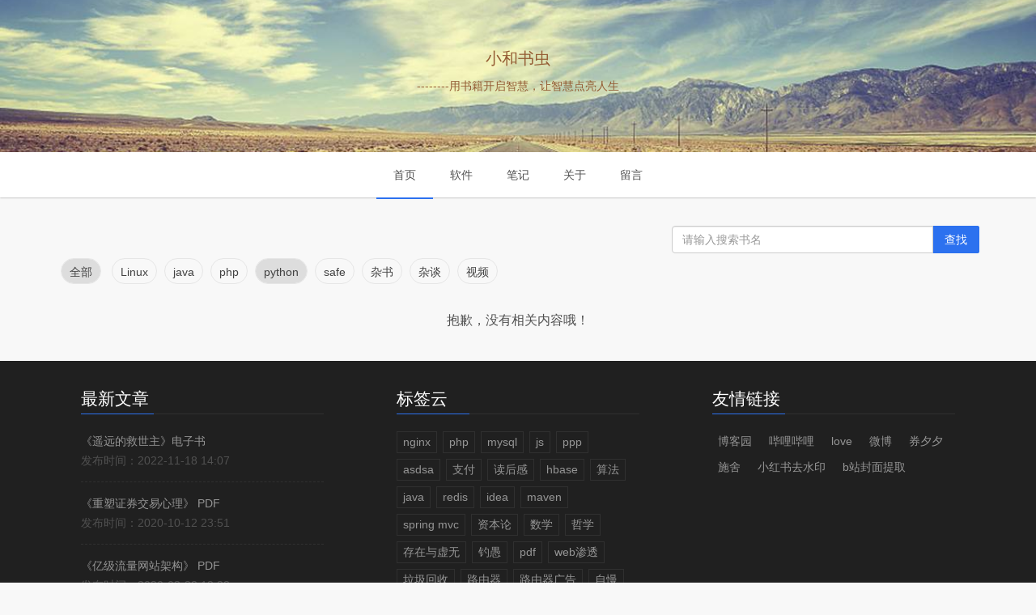

--- FILE ---
content_type: text/html; charset=utf-8
request_url: https://huangyuehe.com/Index-index-cate-63
body_size: 3750
content:
<!DOCTYPE html>
<html lang="zh-CN">
<head>
    <meta charset="utf-8" />
    <meta http-equiv="X-UA-Compatible" content="IE=edge" />
    <title>黄月和|黄月和的个人网站 - Huang YueHe's Personal Website</title>
    <meta name="description" content="黄月和|黄月和的个人网站|小和书虫，提供计算机技术相关文档书籍等资源下载" />
    <meta name="keywords" content="黄月和|黄月和的个人网站|小和书虫|书虫|黄小和|技术文档下载">
    <meta http-equiv="Content-Type" content="text/html; charset=utf-8" />
    <meta name="viewport" content="width=device-width, initial-scale=1.0" />
    <meta name="baidu-site-verification" content="codeva-kK3bEoLPCI" />
    <link rel="shortcut icon" href="/Public/Home/img/favicon.jpg">
    <link rel="stylesheet" href="/Public/Common/css/bootstrap.min.css" />
    <link rel="stylesheet" href="/Public/Common/css/font-awesome.min.css" />
    <link rel="stylesheet" href="/Public/Home/css/base.css" />
    <link rel="stylesheet" href="/Public/Home/css/girls.css" />
    
    
    <script>window.onload=function(){window.loaded=!0};</script>
    <script>
        var _hmt = _hmt || [];
        (function() {
            var hm = document.createElement("script");
            hm.src = "https://hm.baidu.com/hm.js?f17111428e64cbf42853d80d0440f2aa";
            var s = document.getElementsByTagName("script")[0];
            s.parentNode.insertBefore(hm, s);
        })();
    </script>
</head>
<body>
    <script type="text/javascript">var isindex=true;var title="";var visitor="亲爱的书友";</script>
    <header class="main-header" style="background-image: url(/Uploads/background/20200213/sLm6kg1gKmf3NDlSM5vk.jpg);position:relative;">
            <p style="font-size:20px;">小和书虫</p>
            <p>--------用书籍开启智慧，让智慧点亮人生</p>
    </header>
    <nav class="main-navigation">
        <div class="container">
            <div class="row">
                <div class="col-sm-12">
                    <div class="navbar-header">
                        <span class="nav-toggle-button collapsed" data-toggle="collapse" data-target="#main-menu">
                            <span class="sr-only">Toggle navigation</span>
                            <i class="fa fa-bars"></i>
                        </span>
                    </div>
                    <div class="collapse navbar-collapse" id="main-menu">
                        <ul class="menu">
                            <li class="nav-current" role="presentation">
                                    <a href="/" >首页</a>
                                </li><li  role="presentation">
                                    <a href="/Soft" >软件</a>
                                </li><li  role="presentation">
                                    <a href="https://www.cnblogs.com/hyh123" target="_blank">笔记</a>
                                </li><li  role="presentation">
                                    <a href="/About" >关于</a>
                                </li><li  role="presentation">
                                    <a href="/Message" >留言</a>
                                </li>                        </ul>
                    </div>
                </div>
            </div>
        </div>
    </nav>
    
    <section class="content-wrap">
        <div class="container">
            <div class="row">
                <main class="col-lg-12">
                    <div class="input-group col-md-4" style="float:right;">
                        <input type="text" class="form-control" id="search" name="search" placeholder="请输入搜索书名" value=""/>
                            <span class="input-group-btn">
                            <button class="btn btn-info btn-search" id="search_btn" style="padding:6px 14px;background-color:#2c71ef;border-color:#2c71ef;">查找</button>
                            </span>
                    </div>
                </main>
            </div>
            <div class="row top-tags">
                <div class="top-article-tag">
                    <a href="/Index-index">
                        <div class="tag-element tag-current" >全部</div>
                    </a>
                </div>
                <div class="top-article-tag">
                        <a title="Linux" href="/Index-index-cate-58">
                            <div class="tag-element" >Linux</div>
                        </a>
                    </div><div class="top-article-tag">
                        <a title="java" href="/Index-index-cate-62">
                            <div class="tag-element" >java</div>
                        </a>
                    </div><div class="top-article-tag">
                        <a title="php" href="/Index-index-cate-49">
                            <div class="tag-element" >php</div>
                        </a>
                    </div><div class="top-article-tag">
                        <a title="python" href="/Index-index-cate-63">
                            <div class="tag-element tag-current"  >python</div>
                        </a>
                    </div><div class="top-article-tag">
                        <a title="safe" href="/Index-index-cate-66">
                            <div class="tag-element" >safe</div>
                        </a>
                    </div><div class="top-article-tag">
                        <a title="杂书" href="/Index-index-cate-67">
                            <div class="tag-element" >杂书</div>
                        </a>
                    </div><div class="top-article-tag">
                        <a title="杂谈" href="/Index-index-cate-60">
                            <div class="tag-element" >杂谈</div>
                        </a>
                    </div><div class="top-article-tag">
                        <a title="视频" href="/Index-index-cate-64">
                            <div class="tag-element" >视频</div>
                        </a>
                    </div>            </div>
            <div class="row">
                            <div class="" style="width:200px;height:30px;line-height:30px;margin:0 auto;text-align: center;font-size:16px;">抱歉，没有相关内容哦！</div>            </div>
            <nav class="pagination" role="navigation">
                            </nav>
        </div>
    </section>
    <script type="text/javascript">
        var search_btn = document.getElementById("search_btn");
        search_btn.onclick = function(){
            var search = document.getElementById("search").value;
            if(search == ''){
                var href="/Index-index";
                window.location.href = href;
            }else{
                var href="/Index-index" + "?search=" + search;
                window.location.href = href;
            }

        }
    </script>

    <footer class="main-footer">
        <div class="container">
            <div class="row">
                <div class="col-sm-4">
                    <div class="widget">
                        <h4 class="title">最新文章</h4>
                        <div class="content recent-post">
                        <div class="recent-single-post">
                                <a href="/Index-single-id-81" class="post-title">《遥远的救世主》电子书</a>
                                <div class="date">发布时间：2022-11-18 14:07</div>
                            </div><div class="recent-single-post">
                                <a href="/Index-single-id-80" class="post-title">《重塑证券交易心理》 PDF</a>
                                <div class="date">发布时间：2020-10-12 23:51</div>
                            </div><div class="recent-single-post">
                                <a href="/Index-single-id-79" class="post-title">《亿级流量网站架构》 PDF </a>
                                <div class="date">发布时间：2020-03-28 12:28</div>
                            </div>                        </div>
                    </div>
                </div>
                <div class="col-sm-4">
                    <div class="widget">
                        <h4 class="title">标签云</h4>
                        <div class="content tag-cloud">
                        <a href="/Index-index-tag-nginx">nginx</a><a href="/Index-index-tag-php">php</a><a href="/Index-index-tag-mysql">mysql</a><a href="/Index-index-tag-js">js</a><a href="/Index-index-tag-ppp">ppp</a><a href="/Index-index-tag-asdsa">asdsa</a><a href="/Index-index-tag-%E6%94%AF%E4%BB%98">支付</a><a href="/Index-index-tag-%E8%AF%BB%E5%90%8E%E6%84%9F">读后感</a><a href="/Index-index-tag-hbase">hbase</a><a href="/Index-index-tag-%E7%AE%97%E6%B3%95">算法</a><a href="/Index-index-tag-java">java</a><a href="/Index-index-tag-redis">redis</a><a href="/Index-index-tag-idea">idea</a><a href="/Index-index-tag-maven">maven</a><a href="/Index-index-tag-spring+mvc">spring mvc</a><a href="/Index-index-tag-%E8%B5%84%E6%9C%AC%E8%AE%BA">资本论</a><a href="/Index-index-tag-%E6%95%B0%E5%AD%A6">数学</a><a href="/Index-index-tag-%E5%93%B2%E5%AD%A6">哲学</a><a href="/Index-index-tag-%E5%AD%98%E5%9C%A8%E4%B8%8E%E8%99%9A%E6%97%A0">存在与虚无</a><a href="/Index-index-tag-%E9%92%93%E6%84%9A">钓愚</a><a href="/Index-index-tag-pdf">pdf</a><a href="/Index-index-tag-web%E6%B8%97%E9%80%8F">web渗透</a><a href="/Index-index-tag-%E5%9E%83%E5%9C%BE%E5%9B%9E%E6%94%B6">垃圾回收</a><a href="/Index-index-tag-%E8%B7%AF%E7%94%B1%E5%99%A8">路由器</a><a href="/Index-index-tag-%E8%B7%AF%E7%94%B1%E5%99%A8%E5%B9%BF%E5%91%8A">路由器广告</a><a href="/Index-index-tag-%E8%87%AA%E6%85%A2">自慢</a><a href="/Index-index-tag-b%E7%AB%99%E5%B0%81%E9%9D%A2%E6%8F%90%E5%8F%96">b站封面提取</a><a href="/Index-index-tag-bilibili%E5%B0%81%E9%9D%A2%E6%8F%90%E5%8F%96">bilibili封面提取</a><a href="/Index-index-tag-av%E5%8F%B7%E5%B0%81%E9%9D%A2%E6%8F%90%E5%8F%96">av号封面提取</a><a href="/Index-index-tag-%E7%9B%97%E5%A2%93%E7%AC%94%E8%AE%B0">盗墓笔记</a><a href="/Index-index-tag-hive">hive</a><a href="/Index-index-tag-%E9%81%A5%E8%BF%9C%E7%9A%84%E6%95%91%E4%B8%96%E4%B8%BB">遥远的救世主</a><a href="/Index-index-tag-%E5%A4%A9%E9%81%93">天道</a><a href="/Index-index-tag-%E9%81%A5%E8%BF%9C%E7%9A%84%E6%95%91%E4%B8%96%E4%B8%BB%E7%94%B5%E5%AD%90%E4%B9%A6">遥远的救世主电子书</a><a href="/Index-index-tag-%E4%B8%81%E5%85%83%E8%8B%B1">丁元英</a><a href="/Index-index-tag-%E8%8A%AE%E5%B0%8F%E4%B8%B9">芮小丹</a>                        </div>
                    </div>
                </div>
                <div class="col-sm-4">
                    <div class="widget">
                        <h4 class="title">友情链接</h4>
                        <div class="content tag-cloud friend-links">
                            <a href="https://www.cnblogs.com/hyh123" title="博客园" target="_blank">博客园</a><a href="https://space.bilibili.com/472251486/" title="哔哩哔哩" target="_blank">哔哩哔哩</a><a href="http://love.huangyuehe.com" title="love" target="_blank">love</a><a href="https://weibo.com/u/5833975603" title="微博" target="_blank">微博</a><a href="https://quancc.cn" title="券夕夕" target="_blank">券夕夕</a><a href="https://fan.huangyuehe.com" title="施舍" target="_blank">施舍</a><a href="https://www.xiaohongshua.com" title="小红书去水印" target="_blank">小红书去水印</a><a href="https://bilibili.huangyuehe.com" title="b站封面提取" target="_blank">b站封面提取</a>                        </div>
                    </div>
                </div>
            </div>
        </div>
    </footer>
    <div class="copyright">
        <div class="container">
            <div class="row">
                <span>小和书虫声明：</span><br/>
                <span>本网站所有图书为网友收集整理，并提供大家免费下载阅读，如果本站有侵犯权利人版权内容的，请向本站投诉，</span><br/>
                <span>投诉邮箱：526376612@qq.com 一经核实，本站将立即删除相关作品处理。</span><br/>
                <div class="col-sm-12">
                    <span>Copyright &copy; <a href="http://www.huangyuehe.com/">huangyuehe.com</a></span> |
                    <span><a href="http://beian.miit.gov.cn/" target="_blank">闽ICP备17004122号</a></span>
                </div>
            </div>
        </div>
    </div>
    <div id="loadProgress" class="progress progress-top"></div>
    <div class="rotate" id="rotate">
        <div class="rotate-icon"></div>
    </div>
    <div id="spig" class="spig" style="top: 100px; left: 100px;display:none;">
        <div id="message" style="display: none; opacity: 1;">我飘过来了！~</div>
        <div id="mumu" class="mumu" style="opacity: 1;"></div>
    </div>
    <a href="#" id="back_to_top"><i class="fa fa-angle-up"></i></a>
    <div class="hidden">1</div>
    <script src="/Public/Common/js/jquery.min.js"></script>
    <!-- <script type="text/javascript" src="/Public/Home/js/girls.js"></script> -->
    <script src="/Public/Common/js/bootstrap.min.js"></script>
    <script src="/Public/Home/js/base.js"></script>
    
</body>
</html>

--- FILE ---
content_type: text/css
request_url: https://huangyuehe.com/Public/Home/css/base.css
body_size: 4942
content:
html,body{color:#505050;line-height:1.75em;background:#f8f8f8;position:relative;font-family:"Helvetica Neue",Helvetica,Arial,"Hiragino Sans GB","Hiragino Sans GB W3","WenQuanYi Micro Hei","Microsoft YaHei UI","Microsoft YaHei",sans-serif;}
h1,h2,h3,h4,h5,h6{font-weight:400;color:#303030;}
h1{font-size:3em;}
h2{font-size:2.5em;}
h3{font-size:2em;}
h4{font-size:1.5em;}
h5{font-size:1em;}
h6{font-size:0.75em;}
a{color:#2c71ef;outline:none;text-decoration:none;}
a:hover{color:#2c71ef;}
a:active,a:focus,a img{outline:none;}
.btn{padding:7px 14px;border-radius:2px;}
.btn-default{border:1px solid #2c71ef;background:#2c71ef;color:#ffffff;-webkit-transition:all 0.2s ease-in-out;-o-transition:all 0.2s ease-in-out;transition:all 0.2s ease-in-out;}
.btn-default:hover{border:1px solid #303030;background:#303030;color:#ffffff;}
.btn-default:focus{outline:none;}
.btn-default[disabled]{border:1px solid #303030;background:#303030;color:#ffffff;}
blockquote{border-left:4px solid #2c71ef;}
pre{padding:0;background:none;border:none;}
::-moz-selection{color:#ffffff;background:#2c71ef;text-shadow:none;}
::selection{color:#ffffff;background:#2c71ef;text-shadow:none;}
.main-header{text-align:center;padding:60px 0;background:#2c71ef;}
.main-header .branding{font-size:3.5em;color:#303030;}
.main-header .branding:hover{text-decoration:none;}
.main-header .branding img{max-width:100%;}
.main-header h1{color:#fff;}
.main-header p{color:#935A32;font-family: "黑体","ms song","宋体","Arial","verdana","Helvetica", "sans-serif";}#935A32
.btn-doc{position:relative;bottom:-40px;border:1px solid #f1362f;background-color:transparent;}
@media only screen and (max-width:767px){.btn-doc{display:block;width:50%;margin-left:auto;margin-right:auto;margin-top:10px;}}.main-header{background-repeat:no-repeat;background-position:center center;-webkit-background-size:cover;background-size:cover;}
.main-navigation{text-align:center;background:#ffffff;-webkit-box-shadow:0 0 2px 0 rgba(0,0,0,.5);-moz-box-shadow:0 0 2px 0 rgba(0,0,0,.5);box-shadow:0 0 2px 0 rgba(0,0,0,.5) border-bottom:0;margin-bottom:35px;}
.main-navigation .menu{padding:0;margin:0;}
.main-navigation .menu li{list-style:none;display:inline-block;position:relative;}
.main-navigation .menu li.nav-current{border-bottom:2px solid #2c71ef;margin-bottom:-2px;}
.main-navigation .menu li a{color:#505050;line-height:4em;display:block;padding:0 21px;}
.main-navigation .menu li:hover > a{color:#2c71ef;text-decoration:none;}
.main-navigation .menu li ul{visibility:hidden;background:#ffffff;text-align:left;padding:7px 0px;margin:0;position:absolute;left:0;top:120%;width:200px;z-index:999;opacity:0;filter:alpha(opacity=0);-webkit-transition:all 0.2s ease;-o-transition:all 0.2s ease;transition:all 0.2s ease;}
.main-navigation .menu li ul li{display:block;margin:0;}
.main-navigation .menu li ul li a{line-height:2.5em;color:#505050;}
.main-navigation .menu li ul:hover > a{color:#2c71ef;}
.main-navigation .menu li:hover ul{visibility:visible;opacity:1;filter:alpha(opacity=100);top:100%;}
@media (max-width:767px){.main-navigation{text-align:left;} .main-navigation .menu li{display:block;} .main-navigation .menu li:hover > a{color:#2c71ef;text-decoration:none;} .main-navigation .menu li ul{visibility:visible;padding:0px 0px 0px 20px;margin:0;position:relative;top:0;width:100%;opacity:1;filter:alpha(opacity=100);}}.navbar-header{text-align:center;}
.navbar-header i{height:56px;line-height:56px;font-size:2em;cursor:pointer;}
@media (min-width:768px){.nav-toggle-button{display:none;}}.top-tags{padding-left:15px;margin-bottom:30px;margin-top: 2px;}
.top-tags .top-article-tag{display:inline-block;margin-left:5px;}
.top-tags .tag-current,.top-tags .tag-element:hover{background-color:#ddd;}
.top-tags .tag-element{}
.top-tags .tag-element{-webkit-border-radius:40px;-moz-border-radius:40px;border-radius:40px;-moz-background-clip:padding;-webkit-background-clip:padding-box;background-clip:padding-box;padding:0 10px;height:32px;line-height:32px;display:inline-block;text-align:center;border:1px solid #e6e6e6;color:#424242;font-size:14px;margin:4px 4px 0 0;-webkit-transition:all 0.2s ease;-o-transition:all 0.2s ease;transition:all 0.2s ease;}
.top-tags .tag-element a{color:#424242;}
.article-item{position:relative;display:inline-block;}
.article-item .article-panel{background-color:#fff;-moz-background-clip:padding;-webkit-background-clip:padding-box;background-clip:padding-box;-webkit-box-shadow:0 0 2px #ddd;-moz-box-shadow:0 0 2px #ddd;box-shadow:0 0 2px #ddd;overflow:hidden;width:100%;margin-bottom:25px}
.article-item .article-panel .article-cover{width:100%;height:0;padding-bottom:55%;background-position:center center;background-size:cover;background-repeat:no-repeat;position:relative;}
@-webkit-keyframes rotate{0%{-webkit-transform:rotate(0deg)} 100%,25%,50%,75%{-webkit-transform:rotate(360deg)}}@-moz-keyframes rotate{0%{-moz-transform:rotate(0deg)} 100%,25%,50%,75%{-moz-transform:rotate(360deg)}}@keyframes rotate{0%{transform:rotate(0deg)} 100%,25%,50%,75%{transform:rotate(360deg)}}@-webkit-keyframes rotate-all{0%{-webkit-transform:rotate(0deg)} 100%{-webkit-transform:rotate(360deg)}}@-moz-keyframes rotate-all{0%{-moz-transform:rotate(0deg)} 100%{-moz-transform:rotate(360deg)}}@keyframes rotate-all{0%{transform:rotate(0deg)} 100%{transform:rotate(360deg)}}@-webkit-keyframes nav-slide{0%{-webkit-transform:translateX(-11px)} 100%,50%,70%{-webkit-transform:translateX(0px)}}@-moz-keyframes nav-slide{0%{-moz-transform:translateX(-11px)} 100%,50%,70%{-moz-transform:translateX(0px)}}@keyframes nav-slide{0%{transform:translateX(-11px)} 100%,50%,70%{transform:translateX(0px)}}.article-item .article-panel .article-cover:before{content:"";position:absolute;width:80px;height:198px;top:0;left:-130px;overflow:hidden;background:-moz-linear-gradient(left,rgba(255,255,255,0)0,rgba(255,255,255,.2)50%,rgba(255,255,255,0)100%);background:-webkit-gradient(linear,left top,right top,color-stop(0%,rgba(255,255,255,0)),color-stop(50%,rgba(255,255,255,.2)),color-stop(100%,rgba(255,255,255,0)));background:-webkit-linear-gradient(left,rgba(255,255,255,0)0,rgba(255,255,255,.2)50%,rgba(255,255,255,0)100%);background:-o-linear-gradient(left,rgba(255,255,255,0)0,rgba(255,255,255,.2)50%,rgba(255,255,255,0)100%);-webkit-transform:skewX(-25deg);-moz-transform:skewX(-25deg)}
.article-item .article-panel .article-cover:hover::before{-webkit-transition:left 0.7s;-moz-transition:left 0.7s;transition:left 0.7s;left:400px}
.article-item .article-panel .article-cover .featured{position:absolute;background:#2c71ef;color:#fff;text-align:center;top:-12px;right:-32px;width:80px;height:40px;line-height:54px;-webkit-transform:rotate(45deg);-ms-transform:rotate(45deg);-o-transform:rotate(45deg);transform:rotate(45deg);}
.article-item .article-panel .article-cover .featured i{-webkit-transform:rotate(45deg);-ms-transform:rotate(45deg);-o-transform:rotate(45deg);transform:rotate(45deg);}
.article-item .article-panel .article-title{font-size:22px;color:#424242;margin:15px 10px;min-height:54px;max-height:54px;line-height:1.3;}
.article-item .article-panel .article-title a{color:#424242;text-decoration:none;}
.article-item .article-panel .article-brief{font-size:14px;color:#9d9e9f;margin:15px 10px;min-height:84px;max-height:84px}
.article-item .article-panel .article-info{min-height:30px}
.article-item .article-panel .article-info .create-time,.article-item .article-panel .article-info .tags{float:right;padding-right:10px;color:#9d9e9f;font-size:13px}
.article-item .article-panel .article-info .tags{float:left;padding-left:10px;padding-right:0;}
.article-item .article-panel .article-info .create-time .fa,.article-item .article-panel .article-info .tags .fa{margin-right:5px}
.article-item .article-panel .article-info .tags a{color:#959595;}
.article-item .article-panel .article-info .tags a:hover{color:#2c71ef;}
.post{padding:35px;background:#ffffff;margin-bottom:35px;position:relative;-webkit-box-shadow:0 0 2px #ddd;-moz-box-shadow:0 0 2px #ddd;box-shadow:0 0 2px #ddd;overflow:hidden;}
.post .featured{position:absolute;background:#2c71ef;color:#ffffff;text-align:center;top:-12px;right:-32px;width:80px;height:40px;line-height:54px;-webkit-transform:rotate(45deg);-ms-transform:rotate(45deg);-o-transform:rotate(45deg);transform:rotate(45deg);}
.post .featured i{-webkit-transform:rotate(-45deg);-ms-transform:rotate(-45deg);-o-transform:rotate(-45deg);transform:rotate(-45deg);}
.post .post-head{text-align:center;}
.post .post-head .post-title{margin:0;font-size:2.0em;line-height:1.2em;}
.post .post-head .post-title a{color:#303030;}
.post .post-head .post-title a:hover,.post .post-head .post-title a:focus{text-decoration:none;}
.post .post-head .post-meta{color:#959595;margin:14px 0 0px;}
.post .post-head .post-meta span{margin-right:15px;white-space:nowrap;}
.post .post-head .post-meta .fa{margin-right:3px;}
.post .featured-media{margin-top:30px;overflow:hidden;}
.post .featured-media img{width:100%;}
.post .post-content{margin:30px 0;}
.post .post-footer{margin-top:30px;border-top:1px solid #ebebeb;padding:21px 0 0;}
.post .post-footer .tag-list{color:#959595;line-height:28px;}
.post .post-footer .tag-list .fa{margin-right:5px;}
.post .post-footer .tag-list a{color:#959595;}
.post .post-footer .tag-list a:hover{color:#2c71ef;}
.post-content{font-size:14px;color:#444443;}
.post-content h1,.post-content h2,.post-content h3,.post-content h4,.post-content h5,.post-content h6{font-family:"Georgia","Xin Gothic","Hiragino Sans GB","Droid Sans Fallback","Microsoft YaHei","SimSun",sans-serif;color:#222223;}
.post-content h1{font-size:1.8em;margin:0.67em 0;}
.post-content > h1{margin-top:0;font-size:2em;}
.post-content h2{font-size:1.5em;margin:0.83em 0;}
.post-content h3{font-size:1.17em;margin:1em 0;}
.post-content h4,.post-content h5,.post-content h6{font-size:1em;margin:1.6em 0 1em 0;}
.post-content h6{font-weight:500;}
.post-content p{margin-top:0;margin-bottom:1.46em;}
.post-content a{word-wrap:break-word;-moz-text-decoration-color:rgba(0,0,0,0.4);-webkit-text-decoration-color:rgba(0,0,0,0.4);text-decoration-color:rgba(0,0,0,0.4);}
.post-content a:hover{-moz-text-decoration-color:rgba(0,0,0,0.6);-webkit-text-decoration-color:rgba(0,0,0,0.6);text-decoration-color:rgba(0,0,0,0.6);}
.post-content a img{border:none;}
.post-content strong,.post-content b{font-weight:700;color:#222223;}
.post-content em,.post-content i{font-style:italic;color:#222223;}
.post-content img{max-width:100%;height:auto;margin:0.2em 0;}
.post-content figure{position:relative;clear:both;outline:0;margin:10px 0 30px;padding:0;min-height:100px;}
.post-content figure img{display:block;max-width:100%;margin:auto auto 4px;-moz-box-sizing:border-box;-webkit-box-sizing:border-box;box-sizing:border-box;}
.post-content figure figcaption{position:relative;width:100%;text-align:center;left:0;margin-top:10px;font-weight:400;font-size:14px;color:#666665;}
.post-content figure figcaption a{text-decoration:none;color:#666665;}
.post-content hr{display:block;width:50%;height:1px;border:0 none;border-top:#dededc 1px solid;margin:3.2em auto;padding:0;}
.post-content blockquote{margin:0 0 1.64em 0;border-left:3px solid #2c71ef;padding-left:12px;color:#666664;}
.post-content blockquote a{color:#666664;}
.post-content ul,.post-content ol{margin:0 0 24px 6px;padding-left:16px;}
.post-content ul{list-style-type:square;}
.post-content ol{list-style-type:decimal;}
.post-content li{margin-bottom:0.2em;}
.post-content li ul,.post-content li ol{margin-top:0;margin-bottom:0;margin-left:14px;}
.post-content li ul{list-style-type:disc;}
.post-content li ul ul{list-style-type:circle;}
.post-content li p{margin:0.4em 0 0.6em;}
.post-content .unstyled{list-style-type:none;margin:0;padding:0;}
.post-content code,.post-content tt{color:#808080;font-size:0.96em;background-color:#f9f9f7;padding:1px 2px;border:1px solid #dadada;border-radius:3px;font-family:Menlo,Monaco,Consolas,"Courier New",monospace;word-wrap:break-word;}
.post-content pre{margin:1.64em 0;padding:7px;border:none;border-left:3px solid #dadada;padding-left:10px;overflow:auto;line-height:1.5;font-size:0.96em;font-family:Menlo,Monaco,Consolas,"Courier New",monospace;color:#4c4c4c;background-color:#f9f9f7;}
.post-content pre code,.post-content pre tt{color:#4c4c4c;border:none;background:none;padding:0;}
.post-content table{width:100%;max-width:100%;border-collapse:collapse;border-spacing:0;margin-bottom:1.5em;font-size:0.96em;-moz-box-sizing:border-box;-webkit-box-sizing:border-box;box-sizing:border-box;}
.post-content th,.post-content td{text-align:left;padding:4px 8px 4px 10px;border:1px solid #dadada;}
.post-content td{vertical-align:top;}
.post-content tr:nth-child(even){background-color:#efefee;}
.post-content iframe{display:block;max-width:100%;margin-bottom:30px;}
.post-content figure iframe{margin:auto;}
.post-content table pre{margin:0;padding:0;border:none;background:none;}
@media (min-width:1100px){.post-content blockquote{margin-left:-24px;padding-left:20px;border-width:4px;} .post-content blockquote blockquote{margin-left:0;} .post-content figure img{margin:0 0 4px;} .post-content figure figcaption{position:absolute;left:-172px;width:150px;top:0;text-align:right;margin-top:0;} .post-content figure figcaption:before{width:25%;margin-left:75%;border-top:1px solid #dededc;display:block;content:"";margin-bottom:10px;}}.pagination{margin:10px 0 35px 0;text-align:center;display:block;}
.pagination a{text-align:center;display:inline-block;color:#ffffff;background:#2c71ef;border-radius:2px;}
.pagination a a:hover{background:#505050;text-decoration:none;color:#ffffff;}
.pagination a i{width:36px;height:36px;line-height:36px;}
.pagination .page-number{background:#2c71ef;color:#ffffff;margin:0 3px;display:inline-block;line-height:36px;padding:0 14px;border-radius:2px;}
.about-author{background:#ffffff;padding:35px;margin-bottom:35px;}
.about-author .avatar{width:100px;height:100px;border-radius:50%;}
.about-author .details{margin-left:114px;}
.about-author .author{font-size:1.5em;margin-bottom:7px;}
.about-author .author a:hover{text-decoration:none;}
.about-author .meta-info{color:#959595;margin-bottom:7px;}
.about-author .meta-info span{margin-right:14px;white-space:nowrap;}
.about-author .meta-info span i{margin-right:7px;}
.prev-next-wrap{margin-bottom:35px;text-align:center;}
@media (max-width:767px){.prev-next-wrap a{display:block;}}.sidebar .widget{background:#ffffff;padding:21px 30px;-webkit-box-shadow:0 0 2px #ddd;-moz-box-shadow:0 0 2px #ddd;box-shadow:0 0 2px #ddd;}
.main-footer .widget{padding:0px 30px;}
.widget{margin-bottom:35px;}
.widget .title{margin-top:0;padding-bottom:7px;border-bottom:1px solid #ebebeb;margin-bottom:21px;position:relative;}
.widget .title:after{content:"";width:90px;height:1px;background:#2c71ef;position:absolute;left:0;bottom:-1px;}
.widget .recent-post .recent-single-post{border-bottom:1px dashed #ebebeb;padding-bottom:14px;margin-bottom:14px;}
.widget .recent-post .recent-single-post:last-child{margin-bottom:0;}
.widget .recent-post .recent-single-post .post-title{color:#505050;-webkit-transition:all 0.2s ease;-o-transition:all 0.2s ease;transition:all 0.2s ease;}
.widget .recent-post .recent-single-post .post-title:hover{color:#2c71ef;text-decoration:none;}
.widget .recent-post .recent-single-post .date{color:#959595;}
.widget .tag-cloud a{border:1px solid #ebebeb;padding:2px 7px;color:#959595;line-height:1.5em;display:inline-block;margin:0 7px 7px 0;-webkit-transition:all 0.2s ease;-o-transition:all 0.2s ease;transition:all 0.2s ease;}
.widget .tag-cloud a:hover{color:#ffffff;background:#2c71ef;border:1px solid #2c71ef;text-decoration:none;}
.widget .social{padding:0;margin:0;}
.widget .social li{display:inline-block;margin:0 2px 5px 0;text-align:center;}
.widget .social li a i{width:35px;height:35px;line-height:35px;border:1px solid #ebebeb;color:#959595;-webkit-transition:all 0.2s;-o-transition:all 0.2s;transition:all 0.2s;}
.widget .social li:hover i{color:#ffffff;background:#2c71ef;border:1px solid #2c71ef;}
.widget .newsletter .input-group{margin-bottom:10px;display:block;}
.widget .newsletter .input-group .email,.widget .newsletter .input-group btn{width:100%;}
.widget .ad{text-align:center;}
.widget .ad img{max-width:100%;}
.cover{text-align:center;background:#ffffff;padding:35px;margin-bottom:35px;}
.cover .tag-name{margin-top:0;}
.cover .post-count{margin-top:7px;color:#959595;}
.cover .avatar{width:100px;height:100px;border-radius:50%;}
.cover .meta-info{color:#959595;}
.cover .meta-info span{margin:0 7px;}
.cover .meta-info span i{margin-right:7px;}
.cover .bio{margin-top:7px;}
.main-footer{background:#202020;padding:35px 0 0;color:#959595;}
.main-footer .widget .title{color:#ffffff;border-bottom:1px solid #303030;}
.main-footer .widget .tag-cloud a{border:1px solid #303030;}
.main-footer .widget .tag-cloud a:hover{border:1px solid #2c71ef;}
.main-footer .widget .friend-links a{border:none;}
.main-footer .widget .friend-links a:hover{border:none;}
.main-footer .widget .friend-links hr{margin:1em 0;border-top:1px dashed #303030;}
.main-footer .widget .recent-post .recent-single-post{border-bottom:1px dashed #303030;}
.main-footer .widget .recent-post .recent-single-post .post-title{color:#959595;}
.main-footer .widget .recent-post .recent-single-post .post-title:hover{color:#2c71ef;}
.main-footer .widget .recent-post .recent-single-post .date{color:#505050;}
.copyright{background:#111;font-size:13px;text-align:center;color:#555555;padding-top:28px;padding-bottom:28px;border-top:1px solid #303030;}
.copyright span{margin:0 .5em;}
.copyright a{color:#555555;}
#back_to_top{position:fixed;right:10px;bottom:10px;background:rgba(244,100,95,0.6);color:#ffffff;text-align:center;border-radius:2px;z-index:1;display:none;}
#back_to_top:hover{background:#2c71ef;}
#back_to_top i{width:30px;height:30px;line-height:30px;}
.rotate{display:block;position:fixed;z-index:100;top:15px;right:15px;}
.rotate .rotate-icon{width:18px;height:18px;box-sizing:border-box;border:2px solid transparent;border-top-color:#2c71ef;border-left-color:#2c71ef;border-radius:50%;-webkit-animation:xxf-rotate 400ms linear infinite;animation:xxf-rotate 400ms linear infinite;}
@-webkit-keyframes xxf-rotate{0%{-webkit-transform:rotate(0deg);} 100%{-webkit-transform:rotate(360deg);}}@keyframes xxf-rotate{0%{transform:rotate(0deg);} 100%{transform:rotate(360deg);}}.progress{position:fixed;z-index:99;left:0;width:0;height:2px;border-radius:0 1px 1px 0;-webkit-transition:all 1000ms;transition:all 1000ms}
.progress-top{width:1%;top:0;background:#2c71ef;box-shadow:0 0 10px #2c71ef}
.progress-top.done,.rotate.done{opacity:0}
.progress-bottom{top:50px;background:#2c71ef;box-shadow:0 0 10px #2c71ef}
.twitter-post{padding: 15px;}
.twitter-post .post-content{margin: 0;}
.twitter-post .post-content p{margin-bottom: 0px;}
.twitter-post .post-footer{padding-top: 0;margin-top: 0;border-top: 0;}
.music-post{padding: 0;}
.music-post .post-content{margin: 0;}
.message .message-text{background: #ffffff; padding: 20px; margin-bottom: 20px;-webkit-box-shadow:0 0 2px #ddd;-moz-box-shadow:0 0 2px #ddd;box-shadow:0 0 2px #ddd;}
.message .message-text textarea{margin-bottom: 10px;}
.message .message-text .form-inline{float: right;}
.message .message-content{margin-left: 80px; position: relative;}
.message .message-content .message-head,.message .message-reply .message-head{position: absolute; left: -80px; width: 60px; height: 60px;}
.message .message-content .message-head img,.message .message-reply .message-head img{display: block; width: 60px; height: 60px; -webkit-transition:.8s;-moz-transition:.8s;}
.message .message-content .message-head img:hover,.message .message-reply .message-head img:hover,.friend img:hover{transform:rotate(720deg);-webkit-transform:rotate(720deg);-moz-transform:rotate(720deg)}
.message .message-content .post-footer,.message-reply .post-footer{margin-bottom: 10px;}
.message .hr{margin-left: 80px;}
.message .message-reply{padding-left: 80px; position: relative}
.message .message-reply .message-head{left: 0px;}
.other-login{float:left;margin-bottom: 10px;overflow: hidden;}
.other-login img.qq{width: 16px; height: 16px}
.other-login a{padding-left: 10px;}
.other-login img{float:left;display: block; width: 30px; height: 30px; -webkit-transition:.8s;-moz-transition:.8s;}
.friend{padding-bottom: 40px;}
.friend h1{background: #fff; font-size: 18px; padding: 10px;}
.friend img{width: 80px; height: 80px;padding:5px;-webkit-transition:.8s;-moz-transition:.8s;}
.git_url{background: #fff; padding:10px; margin-bottom: 20px;}
.textarea-box{position: relative;}
#textarea{min-height:100px;margin-bottom:10px; vertical-align:middle;}
#smilies{float: left; padding-left: 2px; position: absolute; left: 10px; bottom: 5px; z-index: 99;}
#smilies-box ul,.smilie,.smilies-icon{display: block}
#smilies .smilies-icon{width: 22px; height: 22px; background: url(../img/bq.png) no-repeat; cursor: pointer;}
.smilie{width: 25px; height: 25px;}
.dropdown-arrow1, .dropdown-arrow2{position: absolute; left: 7px; z-index: 1; width: 0; height: 0; border-color: transparent; border-style: dashed dashed solid; border-width: 0 8px 8px}
.dropdown-arrow1{top: 36px; border-bottom-color: #ccc; border-bottom-color: rgba(0,0,0,.2)}
.dropdown-arrow2{top: 37px; border-bottom-color: #fff}
#smilies .dropdown-arrow1{top: 28px;}
#smilies .dropdown-arrow2{top: 29px;}
.submenu{position: absolute; top: 44px; left: 0; overflow: hidden; padding: 25px; width: 35pc; border: 1px solid #ccc; border-color: rgba(0,0,0,.2); border-radius: 2px; background: #fff; box-shadow: 0 2px 10px rgba(0,0,0,.2)}
#smilies-box{top: 36px; left: -5px; padding: 10px; width: 360px;-webkit-box-sizing:content-box;-moz-box-sizing:content-box;box-sizing:content-box;}
#smilies-box ul li{margin: 0 -1px -1px 0; padding: 5px; width: 25px; height: 25px; border: 1px solid #eee}
#smilies-box ul li:hover{background: #f0f0f0}
.inline-ul{font-size: 0; margin: 0; padding: 0;}
.inline-ul .inline-li{vertical-align: top; word-spacing: normal; letter-spacing: normal; font-size: 9pt}
.inline-li{display: inline-block;-webkit-box-sizing:content-box;-moz-box-sizing:content-box;box-sizing:content-box;}
.dropdown.selected .smilies-box{display: block}
.smilies-box{display: none}
.bilibili{ position: relative;width:100%;height: 0;padding-bottom: 75%;}
.bilibili iframe {position: absolute;width: 100%;height: 100%;left: 0;top: 0;}
.ystb{display:inline-block;vertical-align:middle;margin-right:5px;width: 22px; height: 22px;background: url(../img/ys.png) no-repeat;}

--- FILE ---
content_type: text/css
request_url: https://huangyuehe.com/Public/Home/css/girls.css
body_size: 354
content:
#spig{
	display:block;
	width:150px;
	height:190px;
	position:absolute;
	top:200px;
	left:160px;
	z-index: 9999;
}
#message{
	font-size: 10px;
	font-family: "微软雅黑";
	color:#F25D8E;
	border:1px solid #eeeeee;
	-moz-border-radius:5px;
	-webkit-border-radius:5px;
	border-radius: 5px;
	min-height:1em;
	padding:5px;
	top:-60px;
	position:absolute;
	text-align: center;
	width:auto !important;
	z-index:10000;
	border-color:#eeeeee;
	box-shadow: 0 0 15px #eeeeee;
	outline:none;
}
.mumu{
	width:150px;
	height:190px;
	cursor:move;
	background:url(../img/ka.png) no-repeat;
}

--- FILE ---
content_type: application/javascript
request_url: https://huangyuehe.com/Public/Home/js/base.js
body_size: 338
content:
!function(){var a=document.querySelector("#loadProgress"),b=document.querySelector("#rotate"),c=1,d=function(a,b){return Math.floor(Math.random()*(b-a+1)+a)},e=function(){var f=d(10,100);setTimeout(function(){window.loaded?(a.style.width="100%",setTimeout(function(){a.classList.add("done"),b.classList.add("done")},500)):(c+=d(1,5),c>98&&(c=98),e())},f)};e()}(),$(function(){var a=$("#back_to_top");a.hide(),$(window).scroll(function(){$(window).scrollTop()>100?a.fadeIn():a.fadeOut()}),a.click(function(){return $("body,html").animate({scrollTop:0},500),!1})});